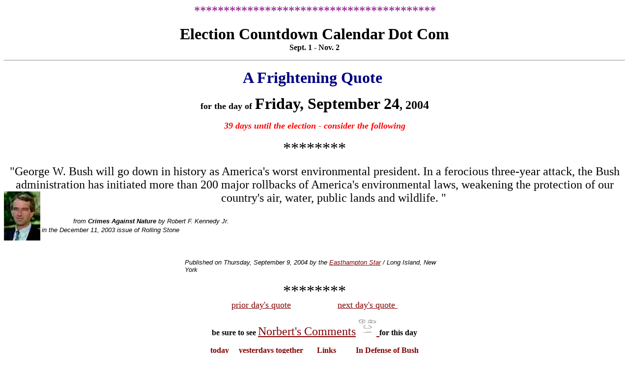

--- FILE ---
content_type: text/html
request_url: http://cuke-annex.com/failed-attempts/ECC/calendar/9-24-04%20rfkjr.htm
body_size: 1601
content:
<html>

<head>
<meta http-equiv="Content-Type" content="text/html; charset=windows-1252">
<meta name="GENERATOR" content="Microsoft FrontPage 4.0">
<meta name="ProgId" content="FrontPage.Editor.Document">
<title>Election Countdown Calendar Dot Com</title>
</head><body bgcolor="#FFFFFF" link="#800000" vlink="#800000" text="#000000">

<p align="center"><i><font color="#800080" face="Franklin Gothic No.2" size="5">*****************************************</font></i></p>

<p align="center"><b><font face="Boca Raton ICG Solid" size="6">Election Countdown Calendar
Dot Com<br>
</font><font face="Boca Raton ICG Solid" size="3">Sept. 1 - Nov. 2</font></b></p>
<hr>
<p align="center"><b><font size="6" color="#000080">A Frightening Quote&nbsp;</font></b></p>
<p align="center"><b><font size="4">for the day of</font><font size="5">     </font><font
size="6">Friday, September 24</font><font size="5">, 2004</font></b></p>
<p align="center"><b><i><font size="4" color="#FF0000">39 days until the election - consider the
following</font></i></b></p>
<p align="center"><font face="Litterbox ICG" size="6">********</font></p>
<p align="center"><font face="Impact" size="5">&quot;George W. Bush will go down
in history as America's worst environmental president. In a ferocious three-year
attack, the Bush administration has initiated more than 200 major rollbacks of
America's environmental laws, weakening the protection of our country's air,
water, public lands and wildlife. </font><i><font
face="Arial, Helvetica" size="2"><span style="z-index: -1"><img border="0"
src="../images/rfkjr.jpg" align="left" width="74" height="100"></span></font></i><font face="Impact" size="5"> &quot;</font></p>

<p align="left">&nbsp;&nbsp;&nbsp;&nbsp;&nbsp;&nbsp;&nbsp;&nbsp;&nbsp;&nbsp;&nbsp;&nbsp;&nbsp;&nbsp;&nbsp;<i><font
face="Arial, Helvetica" size="2">&nbsp;from <b> Crimes Against Nature</b> by Robert F.
Kennedy Jr.</font></i><font FACE="Arial, Helvetica" SIZE="5"><b><br>
</b></font><i><font face="Arial, Helvetica" size="2">in the December 11, 2003
issue of Rolling Stone </font></i></p>

<p align="left">&nbsp;</p>

<center>
<table CELLSPACING="0" BORDER="0" WIDTH="530">
  <tr>
    <td VALIGN="MIDDLE"><i><font FACE="Arial, Helvetica" SIZE="2">
      <p>Published on Thursday, September 9, 2004 by the </font></i><a
      HREF="http://www.easthamptonstar.com/"><i><font FACE="Arial, Helvetica"
      SIZE="2">Easthampton Star</font></i></a><i><font FACE="Arial, Helvetica"
      SIZE="2"> / Long Island, New York&nbsp;</font></i></td>
  </tr>
</table>
</center>
<p align="center"><font face="Impact" size="6">********<br>
</font><font size="4"><a href="9-23-04%20doctorow.htm">prior day's
quote</a>&nbsp;&nbsp;&nbsp;&nbsp;&nbsp;&nbsp;&nbsp;&nbsp;&nbsp;&nbsp;&nbsp;&nbsp;&nbsp;&nbsp;&nbsp;&nbsp;&nbsp;&nbsp;
<a href="9-25-04%20nuclear%20catastrophy.htm">next day's quote&nbsp;</a></font></p>

<p align="center"><b><font size="3">be sure to see </font></b><font size="5"
face="Fajita ICG Mild"><a href="../norbert-prior.htm#9-24">Norbert's Comments</a> </font><img border="0" src="../images/norberts/norbert.jpg" width="36" height="35"><font size="5"
face="Fajita ICG Mild"><a href="../norbert.htm"> </a> </font><font
size="3"><b>for this day</b></font></p>

<p align="center"><font size="3"><b><a href="../index.htm">today</a>&nbsp;&nbsp;&nbsp;&nbsp;
<a href="../prior.htm">yesterdays together</a>&nbsp;&nbsp;
&nbsp;&nbsp;&nbsp;&nbsp;<a
href="../links.htm">Links</a>&nbsp;&nbsp;&nbsp;&nbsp;&nbsp;&nbsp;&nbsp;&nbsp;&nbsp;&nbsp;<a
href="../IDB/idb.htm">In
Defense of Bush</a></b></font></p>

<p align="center"><font size="3"><b><font color="#000080">Go to&nbsp; this day's</font><font
color="#800000"> </font><a href="../calendar%20print/9-24-04.htm"><font
color="#800000"> calendar
page</font></a><font color="#800000"> </font><font color="#000080">you can print
without all the links and extra stuff down here</font></b></font></p>

<hr>
<p align="left"><b><font size="3">Got
something to say? Email <a href="mailto:norbert@electioncountdowncalendar.com">norbert@electioncountdowncalendar.com</a></font></b></p>
<hr>

</body>

</html>
